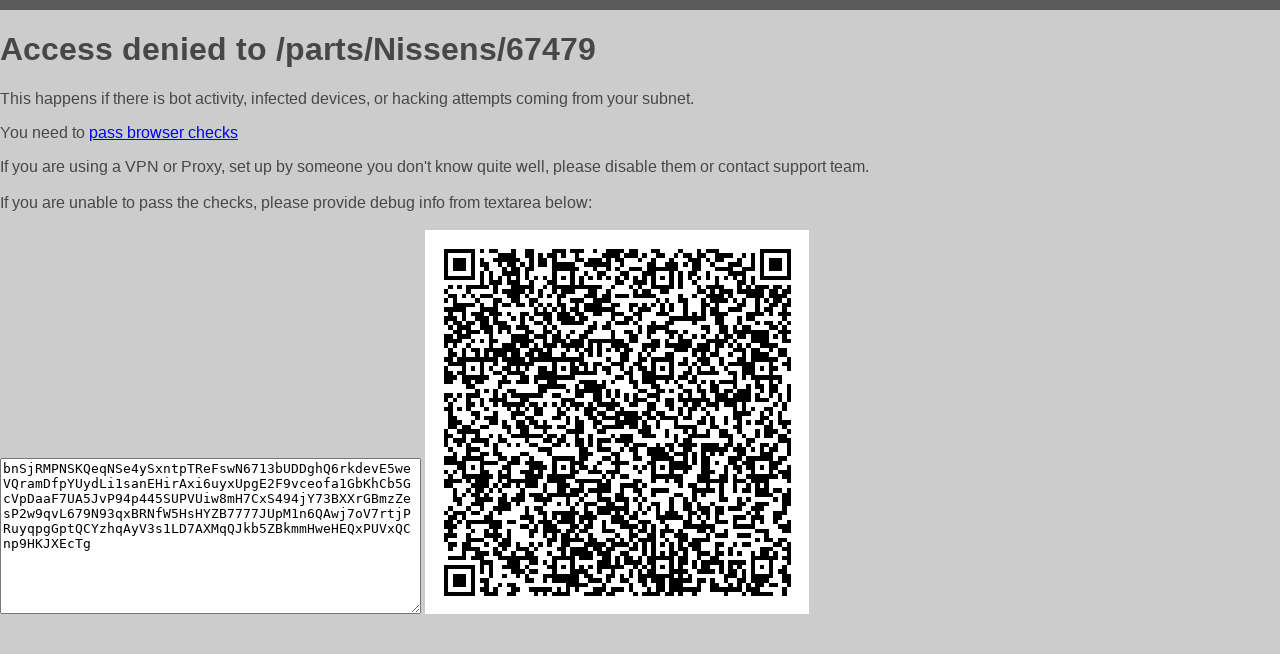

--- FILE ---
content_type: text/html; charset=utf-8
request_url: http://arparts.ru/parts/Nissens/67479
body_size: 1095
content:
<!DOCTYPE html PUBLIC "-//W3C//DTD HTML 4.01//EN">
<html>
<head>
    <meta http-equiv="content-type" content="text/html; charset=utf-8" />
	<meta name="ROBOTS" content="NOINDEX, NOFOLLOW" />
	<meta http-equiv="Cache-control" content="no-cache, must-revalidate" />
    <title>Access Denied</title>
  <style type="text/css">
 body {
      font-family: Arial, sans-serif;
      font-size: 100%;
      background: #CCCCCC;
      border-top: 10px solid #5B5B5B;
      padding: 0;
      margin:0;
      color:#474747;
  }
  </style>
</head>
<body>
    <h1>Access denied to /parts/Nissens/67479 </h1>
<p>This happens if there is bot activity, infected devices, or hacking attempts coming from your subnet.<br>
<p>You need to <a href="https://check81673.nodacdn.net/?bl-info=[base64]">pass browser checks</a><br>
<p>If you are using a VPN or Proxy, set up by someone you don't know quite well, please disable them or
contact support team.<br><br>
If you are unable to pass the checks, please provide debug info from textarea below:<br><br>
<textarea cols=50 rows=10 readonly>[base64]</textarea>
<img src="/.abcp-show-bimg/[base64]">
<br>
</p>
<p>
<!--You can also try <a href="https://geoinfo.cpv1.pro/lmnb5ZR9f2bRK8F8D4b/autocheck.dyn?blre=2&wmdrastf=hC5BctqmT2P&supinfo=[base64]">to
 pass an automatic check</a> but with no guarantee.</p> -->
</body>
</html>
